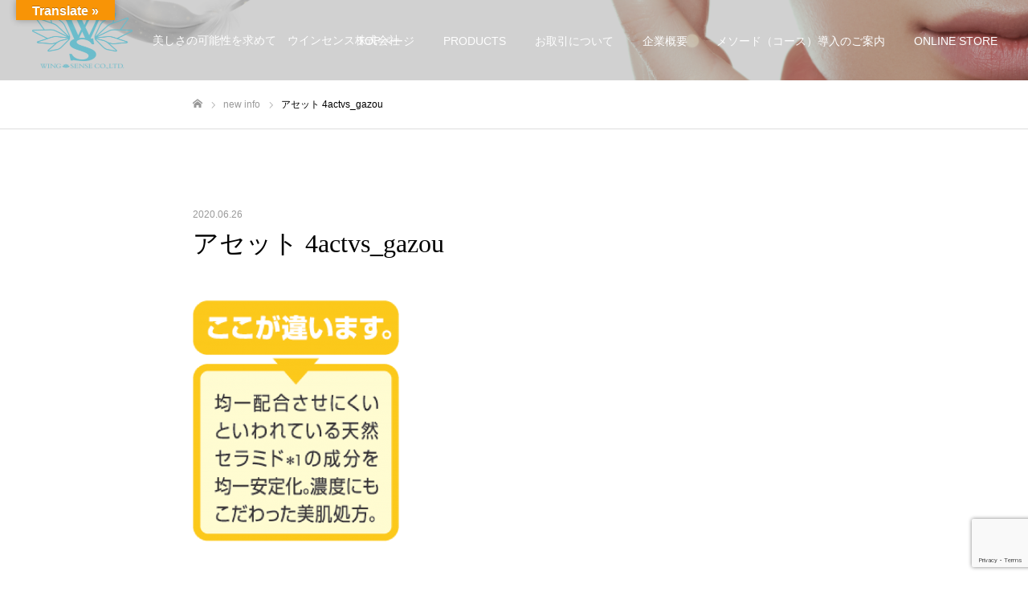

--- FILE ---
content_type: text/html; charset=utf-8
request_url: https://www.google.com/recaptcha/api2/anchor?ar=1&k=6LdTCVkdAAAAAAfs7v5F3iDKlqk6jqTpdY6902gq&co=aHR0cHM6Ly93d3cud2luZ3NlbnNlLmNvLmpwOjQ0Mw..&hl=en&v=PoyoqOPhxBO7pBk68S4YbpHZ&size=invisible&anchor-ms=20000&execute-ms=30000&cb=s37dfmycobjo
body_size: 48670
content:
<!DOCTYPE HTML><html dir="ltr" lang="en"><head><meta http-equiv="Content-Type" content="text/html; charset=UTF-8">
<meta http-equiv="X-UA-Compatible" content="IE=edge">
<title>reCAPTCHA</title>
<style type="text/css">
/* cyrillic-ext */
@font-face {
  font-family: 'Roboto';
  font-style: normal;
  font-weight: 400;
  font-stretch: 100%;
  src: url(//fonts.gstatic.com/s/roboto/v48/KFO7CnqEu92Fr1ME7kSn66aGLdTylUAMa3GUBHMdazTgWw.woff2) format('woff2');
  unicode-range: U+0460-052F, U+1C80-1C8A, U+20B4, U+2DE0-2DFF, U+A640-A69F, U+FE2E-FE2F;
}
/* cyrillic */
@font-face {
  font-family: 'Roboto';
  font-style: normal;
  font-weight: 400;
  font-stretch: 100%;
  src: url(//fonts.gstatic.com/s/roboto/v48/KFO7CnqEu92Fr1ME7kSn66aGLdTylUAMa3iUBHMdazTgWw.woff2) format('woff2');
  unicode-range: U+0301, U+0400-045F, U+0490-0491, U+04B0-04B1, U+2116;
}
/* greek-ext */
@font-face {
  font-family: 'Roboto';
  font-style: normal;
  font-weight: 400;
  font-stretch: 100%;
  src: url(//fonts.gstatic.com/s/roboto/v48/KFO7CnqEu92Fr1ME7kSn66aGLdTylUAMa3CUBHMdazTgWw.woff2) format('woff2');
  unicode-range: U+1F00-1FFF;
}
/* greek */
@font-face {
  font-family: 'Roboto';
  font-style: normal;
  font-weight: 400;
  font-stretch: 100%;
  src: url(//fonts.gstatic.com/s/roboto/v48/KFO7CnqEu92Fr1ME7kSn66aGLdTylUAMa3-UBHMdazTgWw.woff2) format('woff2');
  unicode-range: U+0370-0377, U+037A-037F, U+0384-038A, U+038C, U+038E-03A1, U+03A3-03FF;
}
/* math */
@font-face {
  font-family: 'Roboto';
  font-style: normal;
  font-weight: 400;
  font-stretch: 100%;
  src: url(//fonts.gstatic.com/s/roboto/v48/KFO7CnqEu92Fr1ME7kSn66aGLdTylUAMawCUBHMdazTgWw.woff2) format('woff2');
  unicode-range: U+0302-0303, U+0305, U+0307-0308, U+0310, U+0312, U+0315, U+031A, U+0326-0327, U+032C, U+032F-0330, U+0332-0333, U+0338, U+033A, U+0346, U+034D, U+0391-03A1, U+03A3-03A9, U+03B1-03C9, U+03D1, U+03D5-03D6, U+03F0-03F1, U+03F4-03F5, U+2016-2017, U+2034-2038, U+203C, U+2040, U+2043, U+2047, U+2050, U+2057, U+205F, U+2070-2071, U+2074-208E, U+2090-209C, U+20D0-20DC, U+20E1, U+20E5-20EF, U+2100-2112, U+2114-2115, U+2117-2121, U+2123-214F, U+2190, U+2192, U+2194-21AE, U+21B0-21E5, U+21F1-21F2, U+21F4-2211, U+2213-2214, U+2216-22FF, U+2308-230B, U+2310, U+2319, U+231C-2321, U+2336-237A, U+237C, U+2395, U+239B-23B7, U+23D0, U+23DC-23E1, U+2474-2475, U+25AF, U+25B3, U+25B7, U+25BD, U+25C1, U+25CA, U+25CC, U+25FB, U+266D-266F, U+27C0-27FF, U+2900-2AFF, U+2B0E-2B11, U+2B30-2B4C, U+2BFE, U+3030, U+FF5B, U+FF5D, U+1D400-1D7FF, U+1EE00-1EEFF;
}
/* symbols */
@font-face {
  font-family: 'Roboto';
  font-style: normal;
  font-weight: 400;
  font-stretch: 100%;
  src: url(//fonts.gstatic.com/s/roboto/v48/KFO7CnqEu92Fr1ME7kSn66aGLdTylUAMaxKUBHMdazTgWw.woff2) format('woff2');
  unicode-range: U+0001-000C, U+000E-001F, U+007F-009F, U+20DD-20E0, U+20E2-20E4, U+2150-218F, U+2190, U+2192, U+2194-2199, U+21AF, U+21E6-21F0, U+21F3, U+2218-2219, U+2299, U+22C4-22C6, U+2300-243F, U+2440-244A, U+2460-24FF, U+25A0-27BF, U+2800-28FF, U+2921-2922, U+2981, U+29BF, U+29EB, U+2B00-2BFF, U+4DC0-4DFF, U+FFF9-FFFB, U+10140-1018E, U+10190-1019C, U+101A0, U+101D0-101FD, U+102E0-102FB, U+10E60-10E7E, U+1D2C0-1D2D3, U+1D2E0-1D37F, U+1F000-1F0FF, U+1F100-1F1AD, U+1F1E6-1F1FF, U+1F30D-1F30F, U+1F315, U+1F31C, U+1F31E, U+1F320-1F32C, U+1F336, U+1F378, U+1F37D, U+1F382, U+1F393-1F39F, U+1F3A7-1F3A8, U+1F3AC-1F3AF, U+1F3C2, U+1F3C4-1F3C6, U+1F3CA-1F3CE, U+1F3D4-1F3E0, U+1F3ED, U+1F3F1-1F3F3, U+1F3F5-1F3F7, U+1F408, U+1F415, U+1F41F, U+1F426, U+1F43F, U+1F441-1F442, U+1F444, U+1F446-1F449, U+1F44C-1F44E, U+1F453, U+1F46A, U+1F47D, U+1F4A3, U+1F4B0, U+1F4B3, U+1F4B9, U+1F4BB, U+1F4BF, U+1F4C8-1F4CB, U+1F4D6, U+1F4DA, U+1F4DF, U+1F4E3-1F4E6, U+1F4EA-1F4ED, U+1F4F7, U+1F4F9-1F4FB, U+1F4FD-1F4FE, U+1F503, U+1F507-1F50B, U+1F50D, U+1F512-1F513, U+1F53E-1F54A, U+1F54F-1F5FA, U+1F610, U+1F650-1F67F, U+1F687, U+1F68D, U+1F691, U+1F694, U+1F698, U+1F6AD, U+1F6B2, U+1F6B9-1F6BA, U+1F6BC, U+1F6C6-1F6CF, U+1F6D3-1F6D7, U+1F6E0-1F6EA, U+1F6F0-1F6F3, U+1F6F7-1F6FC, U+1F700-1F7FF, U+1F800-1F80B, U+1F810-1F847, U+1F850-1F859, U+1F860-1F887, U+1F890-1F8AD, U+1F8B0-1F8BB, U+1F8C0-1F8C1, U+1F900-1F90B, U+1F93B, U+1F946, U+1F984, U+1F996, U+1F9E9, U+1FA00-1FA6F, U+1FA70-1FA7C, U+1FA80-1FA89, U+1FA8F-1FAC6, U+1FACE-1FADC, U+1FADF-1FAE9, U+1FAF0-1FAF8, U+1FB00-1FBFF;
}
/* vietnamese */
@font-face {
  font-family: 'Roboto';
  font-style: normal;
  font-weight: 400;
  font-stretch: 100%;
  src: url(//fonts.gstatic.com/s/roboto/v48/KFO7CnqEu92Fr1ME7kSn66aGLdTylUAMa3OUBHMdazTgWw.woff2) format('woff2');
  unicode-range: U+0102-0103, U+0110-0111, U+0128-0129, U+0168-0169, U+01A0-01A1, U+01AF-01B0, U+0300-0301, U+0303-0304, U+0308-0309, U+0323, U+0329, U+1EA0-1EF9, U+20AB;
}
/* latin-ext */
@font-face {
  font-family: 'Roboto';
  font-style: normal;
  font-weight: 400;
  font-stretch: 100%;
  src: url(//fonts.gstatic.com/s/roboto/v48/KFO7CnqEu92Fr1ME7kSn66aGLdTylUAMa3KUBHMdazTgWw.woff2) format('woff2');
  unicode-range: U+0100-02BA, U+02BD-02C5, U+02C7-02CC, U+02CE-02D7, U+02DD-02FF, U+0304, U+0308, U+0329, U+1D00-1DBF, U+1E00-1E9F, U+1EF2-1EFF, U+2020, U+20A0-20AB, U+20AD-20C0, U+2113, U+2C60-2C7F, U+A720-A7FF;
}
/* latin */
@font-face {
  font-family: 'Roboto';
  font-style: normal;
  font-weight: 400;
  font-stretch: 100%;
  src: url(//fonts.gstatic.com/s/roboto/v48/KFO7CnqEu92Fr1ME7kSn66aGLdTylUAMa3yUBHMdazQ.woff2) format('woff2');
  unicode-range: U+0000-00FF, U+0131, U+0152-0153, U+02BB-02BC, U+02C6, U+02DA, U+02DC, U+0304, U+0308, U+0329, U+2000-206F, U+20AC, U+2122, U+2191, U+2193, U+2212, U+2215, U+FEFF, U+FFFD;
}
/* cyrillic-ext */
@font-face {
  font-family: 'Roboto';
  font-style: normal;
  font-weight: 500;
  font-stretch: 100%;
  src: url(//fonts.gstatic.com/s/roboto/v48/KFO7CnqEu92Fr1ME7kSn66aGLdTylUAMa3GUBHMdazTgWw.woff2) format('woff2');
  unicode-range: U+0460-052F, U+1C80-1C8A, U+20B4, U+2DE0-2DFF, U+A640-A69F, U+FE2E-FE2F;
}
/* cyrillic */
@font-face {
  font-family: 'Roboto';
  font-style: normal;
  font-weight: 500;
  font-stretch: 100%;
  src: url(//fonts.gstatic.com/s/roboto/v48/KFO7CnqEu92Fr1ME7kSn66aGLdTylUAMa3iUBHMdazTgWw.woff2) format('woff2');
  unicode-range: U+0301, U+0400-045F, U+0490-0491, U+04B0-04B1, U+2116;
}
/* greek-ext */
@font-face {
  font-family: 'Roboto';
  font-style: normal;
  font-weight: 500;
  font-stretch: 100%;
  src: url(//fonts.gstatic.com/s/roboto/v48/KFO7CnqEu92Fr1ME7kSn66aGLdTylUAMa3CUBHMdazTgWw.woff2) format('woff2');
  unicode-range: U+1F00-1FFF;
}
/* greek */
@font-face {
  font-family: 'Roboto';
  font-style: normal;
  font-weight: 500;
  font-stretch: 100%;
  src: url(//fonts.gstatic.com/s/roboto/v48/KFO7CnqEu92Fr1ME7kSn66aGLdTylUAMa3-UBHMdazTgWw.woff2) format('woff2');
  unicode-range: U+0370-0377, U+037A-037F, U+0384-038A, U+038C, U+038E-03A1, U+03A3-03FF;
}
/* math */
@font-face {
  font-family: 'Roboto';
  font-style: normal;
  font-weight: 500;
  font-stretch: 100%;
  src: url(//fonts.gstatic.com/s/roboto/v48/KFO7CnqEu92Fr1ME7kSn66aGLdTylUAMawCUBHMdazTgWw.woff2) format('woff2');
  unicode-range: U+0302-0303, U+0305, U+0307-0308, U+0310, U+0312, U+0315, U+031A, U+0326-0327, U+032C, U+032F-0330, U+0332-0333, U+0338, U+033A, U+0346, U+034D, U+0391-03A1, U+03A3-03A9, U+03B1-03C9, U+03D1, U+03D5-03D6, U+03F0-03F1, U+03F4-03F5, U+2016-2017, U+2034-2038, U+203C, U+2040, U+2043, U+2047, U+2050, U+2057, U+205F, U+2070-2071, U+2074-208E, U+2090-209C, U+20D0-20DC, U+20E1, U+20E5-20EF, U+2100-2112, U+2114-2115, U+2117-2121, U+2123-214F, U+2190, U+2192, U+2194-21AE, U+21B0-21E5, U+21F1-21F2, U+21F4-2211, U+2213-2214, U+2216-22FF, U+2308-230B, U+2310, U+2319, U+231C-2321, U+2336-237A, U+237C, U+2395, U+239B-23B7, U+23D0, U+23DC-23E1, U+2474-2475, U+25AF, U+25B3, U+25B7, U+25BD, U+25C1, U+25CA, U+25CC, U+25FB, U+266D-266F, U+27C0-27FF, U+2900-2AFF, U+2B0E-2B11, U+2B30-2B4C, U+2BFE, U+3030, U+FF5B, U+FF5D, U+1D400-1D7FF, U+1EE00-1EEFF;
}
/* symbols */
@font-face {
  font-family: 'Roboto';
  font-style: normal;
  font-weight: 500;
  font-stretch: 100%;
  src: url(//fonts.gstatic.com/s/roboto/v48/KFO7CnqEu92Fr1ME7kSn66aGLdTylUAMaxKUBHMdazTgWw.woff2) format('woff2');
  unicode-range: U+0001-000C, U+000E-001F, U+007F-009F, U+20DD-20E0, U+20E2-20E4, U+2150-218F, U+2190, U+2192, U+2194-2199, U+21AF, U+21E6-21F0, U+21F3, U+2218-2219, U+2299, U+22C4-22C6, U+2300-243F, U+2440-244A, U+2460-24FF, U+25A0-27BF, U+2800-28FF, U+2921-2922, U+2981, U+29BF, U+29EB, U+2B00-2BFF, U+4DC0-4DFF, U+FFF9-FFFB, U+10140-1018E, U+10190-1019C, U+101A0, U+101D0-101FD, U+102E0-102FB, U+10E60-10E7E, U+1D2C0-1D2D3, U+1D2E0-1D37F, U+1F000-1F0FF, U+1F100-1F1AD, U+1F1E6-1F1FF, U+1F30D-1F30F, U+1F315, U+1F31C, U+1F31E, U+1F320-1F32C, U+1F336, U+1F378, U+1F37D, U+1F382, U+1F393-1F39F, U+1F3A7-1F3A8, U+1F3AC-1F3AF, U+1F3C2, U+1F3C4-1F3C6, U+1F3CA-1F3CE, U+1F3D4-1F3E0, U+1F3ED, U+1F3F1-1F3F3, U+1F3F5-1F3F7, U+1F408, U+1F415, U+1F41F, U+1F426, U+1F43F, U+1F441-1F442, U+1F444, U+1F446-1F449, U+1F44C-1F44E, U+1F453, U+1F46A, U+1F47D, U+1F4A3, U+1F4B0, U+1F4B3, U+1F4B9, U+1F4BB, U+1F4BF, U+1F4C8-1F4CB, U+1F4D6, U+1F4DA, U+1F4DF, U+1F4E3-1F4E6, U+1F4EA-1F4ED, U+1F4F7, U+1F4F9-1F4FB, U+1F4FD-1F4FE, U+1F503, U+1F507-1F50B, U+1F50D, U+1F512-1F513, U+1F53E-1F54A, U+1F54F-1F5FA, U+1F610, U+1F650-1F67F, U+1F687, U+1F68D, U+1F691, U+1F694, U+1F698, U+1F6AD, U+1F6B2, U+1F6B9-1F6BA, U+1F6BC, U+1F6C6-1F6CF, U+1F6D3-1F6D7, U+1F6E0-1F6EA, U+1F6F0-1F6F3, U+1F6F7-1F6FC, U+1F700-1F7FF, U+1F800-1F80B, U+1F810-1F847, U+1F850-1F859, U+1F860-1F887, U+1F890-1F8AD, U+1F8B0-1F8BB, U+1F8C0-1F8C1, U+1F900-1F90B, U+1F93B, U+1F946, U+1F984, U+1F996, U+1F9E9, U+1FA00-1FA6F, U+1FA70-1FA7C, U+1FA80-1FA89, U+1FA8F-1FAC6, U+1FACE-1FADC, U+1FADF-1FAE9, U+1FAF0-1FAF8, U+1FB00-1FBFF;
}
/* vietnamese */
@font-face {
  font-family: 'Roboto';
  font-style: normal;
  font-weight: 500;
  font-stretch: 100%;
  src: url(//fonts.gstatic.com/s/roboto/v48/KFO7CnqEu92Fr1ME7kSn66aGLdTylUAMa3OUBHMdazTgWw.woff2) format('woff2');
  unicode-range: U+0102-0103, U+0110-0111, U+0128-0129, U+0168-0169, U+01A0-01A1, U+01AF-01B0, U+0300-0301, U+0303-0304, U+0308-0309, U+0323, U+0329, U+1EA0-1EF9, U+20AB;
}
/* latin-ext */
@font-face {
  font-family: 'Roboto';
  font-style: normal;
  font-weight: 500;
  font-stretch: 100%;
  src: url(//fonts.gstatic.com/s/roboto/v48/KFO7CnqEu92Fr1ME7kSn66aGLdTylUAMa3KUBHMdazTgWw.woff2) format('woff2');
  unicode-range: U+0100-02BA, U+02BD-02C5, U+02C7-02CC, U+02CE-02D7, U+02DD-02FF, U+0304, U+0308, U+0329, U+1D00-1DBF, U+1E00-1E9F, U+1EF2-1EFF, U+2020, U+20A0-20AB, U+20AD-20C0, U+2113, U+2C60-2C7F, U+A720-A7FF;
}
/* latin */
@font-face {
  font-family: 'Roboto';
  font-style: normal;
  font-weight: 500;
  font-stretch: 100%;
  src: url(//fonts.gstatic.com/s/roboto/v48/KFO7CnqEu92Fr1ME7kSn66aGLdTylUAMa3yUBHMdazQ.woff2) format('woff2');
  unicode-range: U+0000-00FF, U+0131, U+0152-0153, U+02BB-02BC, U+02C6, U+02DA, U+02DC, U+0304, U+0308, U+0329, U+2000-206F, U+20AC, U+2122, U+2191, U+2193, U+2212, U+2215, U+FEFF, U+FFFD;
}
/* cyrillic-ext */
@font-face {
  font-family: 'Roboto';
  font-style: normal;
  font-weight: 900;
  font-stretch: 100%;
  src: url(//fonts.gstatic.com/s/roboto/v48/KFO7CnqEu92Fr1ME7kSn66aGLdTylUAMa3GUBHMdazTgWw.woff2) format('woff2');
  unicode-range: U+0460-052F, U+1C80-1C8A, U+20B4, U+2DE0-2DFF, U+A640-A69F, U+FE2E-FE2F;
}
/* cyrillic */
@font-face {
  font-family: 'Roboto';
  font-style: normal;
  font-weight: 900;
  font-stretch: 100%;
  src: url(//fonts.gstatic.com/s/roboto/v48/KFO7CnqEu92Fr1ME7kSn66aGLdTylUAMa3iUBHMdazTgWw.woff2) format('woff2');
  unicode-range: U+0301, U+0400-045F, U+0490-0491, U+04B0-04B1, U+2116;
}
/* greek-ext */
@font-face {
  font-family: 'Roboto';
  font-style: normal;
  font-weight: 900;
  font-stretch: 100%;
  src: url(//fonts.gstatic.com/s/roboto/v48/KFO7CnqEu92Fr1ME7kSn66aGLdTylUAMa3CUBHMdazTgWw.woff2) format('woff2');
  unicode-range: U+1F00-1FFF;
}
/* greek */
@font-face {
  font-family: 'Roboto';
  font-style: normal;
  font-weight: 900;
  font-stretch: 100%;
  src: url(//fonts.gstatic.com/s/roboto/v48/KFO7CnqEu92Fr1ME7kSn66aGLdTylUAMa3-UBHMdazTgWw.woff2) format('woff2');
  unicode-range: U+0370-0377, U+037A-037F, U+0384-038A, U+038C, U+038E-03A1, U+03A3-03FF;
}
/* math */
@font-face {
  font-family: 'Roboto';
  font-style: normal;
  font-weight: 900;
  font-stretch: 100%;
  src: url(//fonts.gstatic.com/s/roboto/v48/KFO7CnqEu92Fr1ME7kSn66aGLdTylUAMawCUBHMdazTgWw.woff2) format('woff2');
  unicode-range: U+0302-0303, U+0305, U+0307-0308, U+0310, U+0312, U+0315, U+031A, U+0326-0327, U+032C, U+032F-0330, U+0332-0333, U+0338, U+033A, U+0346, U+034D, U+0391-03A1, U+03A3-03A9, U+03B1-03C9, U+03D1, U+03D5-03D6, U+03F0-03F1, U+03F4-03F5, U+2016-2017, U+2034-2038, U+203C, U+2040, U+2043, U+2047, U+2050, U+2057, U+205F, U+2070-2071, U+2074-208E, U+2090-209C, U+20D0-20DC, U+20E1, U+20E5-20EF, U+2100-2112, U+2114-2115, U+2117-2121, U+2123-214F, U+2190, U+2192, U+2194-21AE, U+21B0-21E5, U+21F1-21F2, U+21F4-2211, U+2213-2214, U+2216-22FF, U+2308-230B, U+2310, U+2319, U+231C-2321, U+2336-237A, U+237C, U+2395, U+239B-23B7, U+23D0, U+23DC-23E1, U+2474-2475, U+25AF, U+25B3, U+25B7, U+25BD, U+25C1, U+25CA, U+25CC, U+25FB, U+266D-266F, U+27C0-27FF, U+2900-2AFF, U+2B0E-2B11, U+2B30-2B4C, U+2BFE, U+3030, U+FF5B, U+FF5D, U+1D400-1D7FF, U+1EE00-1EEFF;
}
/* symbols */
@font-face {
  font-family: 'Roboto';
  font-style: normal;
  font-weight: 900;
  font-stretch: 100%;
  src: url(//fonts.gstatic.com/s/roboto/v48/KFO7CnqEu92Fr1ME7kSn66aGLdTylUAMaxKUBHMdazTgWw.woff2) format('woff2');
  unicode-range: U+0001-000C, U+000E-001F, U+007F-009F, U+20DD-20E0, U+20E2-20E4, U+2150-218F, U+2190, U+2192, U+2194-2199, U+21AF, U+21E6-21F0, U+21F3, U+2218-2219, U+2299, U+22C4-22C6, U+2300-243F, U+2440-244A, U+2460-24FF, U+25A0-27BF, U+2800-28FF, U+2921-2922, U+2981, U+29BF, U+29EB, U+2B00-2BFF, U+4DC0-4DFF, U+FFF9-FFFB, U+10140-1018E, U+10190-1019C, U+101A0, U+101D0-101FD, U+102E0-102FB, U+10E60-10E7E, U+1D2C0-1D2D3, U+1D2E0-1D37F, U+1F000-1F0FF, U+1F100-1F1AD, U+1F1E6-1F1FF, U+1F30D-1F30F, U+1F315, U+1F31C, U+1F31E, U+1F320-1F32C, U+1F336, U+1F378, U+1F37D, U+1F382, U+1F393-1F39F, U+1F3A7-1F3A8, U+1F3AC-1F3AF, U+1F3C2, U+1F3C4-1F3C6, U+1F3CA-1F3CE, U+1F3D4-1F3E0, U+1F3ED, U+1F3F1-1F3F3, U+1F3F5-1F3F7, U+1F408, U+1F415, U+1F41F, U+1F426, U+1F43F, U+1F441-1F442, U+1F444, U+1F446-1F449, U+1F44C-1F44E, U+1F453, U+1F46A, U+1F47D, U+1F4A3, U+1F4B0, U+1F4B3, U+1F4B9, U+1F4BB, U+1F4BF, U+1F4C8-1F4CB, U+1F4D6, U+1F4DA, U+1F4DF, U+1F4E3-1F4E6, U+1F4EA-1F4ED, U+1F4F7, U+1F4F9-1F4FB, U+1F4FD-1F4FE, U+1F503, U+1F507-1F50B, U+1F50D, U+1F512-1F513, U+1F53E-1F54A, U+1F54F-1F5FA, U+1F610, U+1F650-1F67F, U+1F687, U+1F68D, U+1F691, U+1F694, U+1F698, U+1F6AD, U+1F6B2, U+1F6B9-1F6BA, U+1F6BC, U+1F6C6-1F6CF, U+1F6D3-1F6D7, U+1F6E0-1F6EA, U+1F6F0-1F6F3, U+1F6F7-1F6FC, U+1F700-1F7FF, U+1F800-1F80B, U+1F810-1F847, U+1F850-1F859, U+1F860-1F887, U+1F890-1F8AD, U+1F8B0-1F8BB, U+1F8C0-1F8C1, U+1F900-1F90B, U+1F93B, U+1F946, U+1F984, U+1F996, U+1F9E9, U+1FA00-1FA6F, U+1FA70-1FA7C, U+1FA80-1FA89, U+1FA8F-1FAC6, U+1FACE-1FADC, U+1FADF-1FAE9, U+1FAF0-1FAF8, U+1FB00-1FBFF;
}
/* vietnamese */
@font-face {
  font-family: 'Roboto';
  font-style: normal;
  font-weight: 900;
  font-stretch: 100%;
  src: url(//fonts.gstatic.com/s/roboto/v48/KFO7CnqEu92Fr1ME7kSn66aGLdTylUAMa3OUBHMdazTgWw.woff2) format('woff2');
  unicode-range: U+0102-0103, U+0110-0111, U+0128-0129, U+0168-0169, U+01A0-01A1, U+01AF-01B0, U+0300-0301, U+0303-0304, U+0308-0309, U+0323, U+0329, U+1EA0-1EF9, U+20AB;
}
/* latin-ext */
@font-face {
  font-family: 'Roboto';
  font-style: normal;
  font-weight: 900;
  font-stretch: 100%;
  src: url(//fonts.gstatic.com/s/roboto/v48/KFO7CnqEu92Fr1ME7kSn66aGLdTylUAMa3KUBHMdazTgWw.woff2) format('woff2');
  unicode-range: U+0100-02BA, U+02BD-02C5, U+02C7-02CC, U+02CE-02D7, U+02DD-02FF, U+0304, U+0308, U+0329, U+1D00-1DBF, U+1E00-1E9F, U+1EF2-1EFF, U+2020, U+20A0-20AB, U+20AD-20C0, U+2113, U+2C60-2C7F, U+A720-A7FF;
}
/* latin */
@font-face {
  font-family: 'Roboto';
  font-style: normal;
  font-weight: 900;
  font-stretch: 100%;
  src: url(//fonts.gstatic.com/s/roboto/v48/KFO7CnqEu92Fr1ME7kSn66aGLdTylUAMa3yUBHMdazQ.woff2) format('woff2');
  unicode-range: U+0000-00FF, U+0131, U+0152-0153, U+02BB-02BC, U+02C6, U+02DA, U+02DC, U+0304, U+0308, U+0329, U+2000-206F, U+20AC, U+2122, U+2191, U+2193, U+2212, U+2215, U+FEFF, U+FFFD;
}

</style>
<link rel="stylesheet" type="text/css" href="https://www.gstatic.com/recaptcha/releases/PoyoqOPhxBO7pBk68S4YbpHZ/styles__ltr.css">
<script nonce="mNxd15TOBSJVEWUw-dlTEg" type="text/javascript">window['__recaptcha_api'] = 'https://www.google.com/recaptcha/api2/';</script>
<script type="text/javascript" src="https://www.gstatic.com/recaptcha/releases/PoyoqOPhxBO7pBk68S4YbpHZ/recaptcha__en.js" nonce="mNxd15TOBSJVEWUw-dlTEg">
      
    </script></head>
<body><div id="rc-anchor-alert" class="rc-anchor-alert"></div>
<input type="hidden" id="recaptcha-token" value="[base64]">
<script type="text/javascript" nonce="mNxd15TOBSJVEWUw-dlTEg">
      recaptcha.anchor.Main.init("[\x22ainput\x22,[\x22bgdata\x22,\x22\x22,\[base64]/[base64]/[base64]/[base64]/cjw8ejpyPj4+eil9Y2F0Y2gobCl7dGhyb3cgbDt9fSxIPWZ1bmN0aW9uKHcsdCx6KXtpZih3PT0xOTR8fHc9PTIwOCl0LnZbd10/dC52W3ddLmNvbmNhdCh6KTp0LnZbd109b2Yoeix0KTtlbHNle2lmKHQuYkImJnchPTMxNylyZXR1cm47dz09NjZ8fHc9PTEyMnx8dz09NDcwfHx3PT00NHx8dz09NDE2fHx3PT0zOTd8fHc9PTQyMXx8dz09Njh8fHc9PTcwfHx3PT0xODQ/[base64]/[base64]/[base64]/bmV3IGRbVl0oSlswXSk6cD09Mj9uZXcgZFtWXShKWzBdLEpbMV0pOnA9PTM/bmV3IGRbVl0oSlswXSxKWzFdLEpbMl0pOnA9PTQ/[base64]/[base64]/[base64]/[base64]\x22,\[base64]\\u003d\\u003d\x22,\x22InzCgGE3wqbDtGPDjsKrw5jCpUQlw7DCqicVwp3Cr8OfwqjDtsKmFEHCgMKmCSwbwokhwq9ZwqrDu0LCrC/DpW9UV8KUw5YTfcKtwpIwXXrDrMOSPA54NMKIw6PDtB3Cugk7FH9/w7DCqMOYRMOAw5xmwrFywoYLw4pybsKsw6LDj8OpIinDvMO/wonCusO3LFPCvMKLwr/CtELDnHvDrcO1fQQrScK9w5VIw5jDrEPDkcOMHcKyXy/[base64]/Dp8OcJMKgwqZNwrfCi8Odw47DlgwaGk3DrWcVwqPCqsKuYMKDwpTDoyvCu8KewrrDsMKnOUrCsMOiPEkww70pCE/Cl8OXw63Dl8OVKVNDw7I7w5nDvXVOw40LXlrChQZnw5/DlHLDpgHDu8KVQCHDvcOSwrbDjsKRw48CXyAyw68bGcOUfcOECU3CusKjwqfCk8OeIMOEwp0dHcOKwqbCn8Kqw7plIcKUUcKUUwXCq8O6woU+wodtwr/Dn1HCs8Oow7PCrzfDv8Kzwo/DsMKPIsOxcW5Sw7/CsBA4fsKDwqvDl8KJw4jCrMKZWcKMw5/DhsKyLcOlwqjDocKdwpfDs34nP1clw6bClgPCnFw+w7YLPRxHwqcNaMODwrwKwo/DlsKSAMK2BXZmX2PCq8OoBR9VZMKqwrg+AMOAw53DmXkRbcKqAMODw6bDmD3DssO1w5pDLcObw5DDsTZtwoLCvMOSwqc6JTVIesOhWRDCnHQbwqYow4nCoDDCig/DiMK4w4UwwpnDpmTCscK5w4HClhjDlcKLY8OHw58VUVDClcK1QxsSwqNpw7/CksK0w6/DhsOcd8KywqdPfjLDosO+ScKqacOeaMO7wqnCszXChMKiw7nCvVlcDFMKw55eVwfCtMKrEXlmC2FIw5tjw67Cn8OMLC3CkcOTOHrDqsOkw53Cm1XCpcK2dMKLSMK2wrdBwrE7w4/DugbCrGvCpcKsw4N7UFF3I8KFworDtELDncKTEi3DsUUwwobCsMO7wogAwrXCjMONwr/DgzfDlmo0dVvCkRUaNcKXXMOgw60IXcKBYsOzE2cPw63CoMObSg/CgcKwwr4/X1fDk8Oww45Iw5N0BMO9OMK/LyTCiFVIHcKpw4fDoTtHesKwNMOvw6gYbMOOwpYkMEoBwo0gEF7Cv8Oxw6FBehXDk0JdDCzDiwgeAsOGwoXClDc4woHDi8KXw7ITIMK2w47DlcOxG8Kvw7HDtgDDkS09a8KIwpsJw75xDMKwwqkTasK8w6zCmWpnIBrDgQo2cVBYw6rCkU/ChsKTw7bDly5rAcKqSzvCpEjDvxnDiSLDjjXDt8KRwqrDkVYowrojFsO0woHCvkLCrMOoScOvw6HDlA87TWLDtMOUwpPChGgJBmbDgcK5T8KIw61Ywq/[base64]/[base64]/DscKAEcOxC8OaGcOnwr7DqDnCvQMUYMKTw7TCqRHDsHwIwqXDqMK6w5/[base64]/XDwgwoRfwrUQWcKsM8KYVcOAdE5ywrvCr8OFBGIqe2tsFkhMS0PDrkUuJ8OxdMOFwovDncKURh5FYcOPMgobXcKMw4vDpgNKwqdqVj/ClHJdVFLDlMOSw6rDgsKrLxvCqkxwBRjCmkjDicKuLHDCrm0Dwo/CqMKWw6bDujHDn1kOw67CjMOBwo0Qw5PCucORRsOqAMKlw4TCucO6OxkZNWjCvMO7HsOpwqctL8KCN2XDgMOTPsO6MSrDgn/[base64]/DvMOoLMKgwq5Ww78NMDMRw5ViCELDvi3DvA/ClWvDkCHDtXJIw4LCpQfDjsOXw7nChgbCgMKkZChYwpVJw6MewpHDisOrXwx1wrw4w5oEXcKTRMO/eMOpWmZOXsKvACbDlMOWA8KTfAB6woLDgsOsw47Co8KjGXwJw5gXLz7DoFzDl8OwNcKvwobDtx7Ds8Oiw49ww54XwoJCw6dOw67DiFdgw4cKM2JHwpnDssKDw5jCusKjwobDjsKKw5hGZmc/VMKIw7EMM2xIGSZ5akfDvsKAwqAzKcKNw6EdZ8OHWWfCtTTCrcK0w7/[base64]/CpsKOwpl+A2TCi8OKGhAkF2UVF8Odwo1RwpxaJhZgw4kGw5zCjMOPw4fClcKBwps3NsK1w6xFwrLDvcOSw5ohd8OuSDHDkMObwohAd8Kpw6rChMO4bMK1w7tQw5hxw7FJwrjDj8KYw6gGw5XCjFnDsnkjw7LDim/CqxpDbGbDvF3Dq8OPw7DCmX3CncKLw63CqkDDuMOFRMOTw4/CvsOGSjw5wobDmMOxfknCn3tIw4TCpFECwrBXC3TDtAE4w5oRExzDjBfDo3bCslF0HEwSB8K7w4BcDMKoACzDusODwoDDgsOoeMOeTMKrwprCngTDrcOAW2o5w4fDkwHDhcKJOMKOHMOUw4bCtMKAM8K6w77ChcO/TcO3w6XCrcK+wpHCusOTcxRQwoTDuiDCpsKfw4YLNsKcw7MOI8OoHcOEQyTCjsO8D8OBXcOxwpQzSMKIwpvDunlEwpcLLjA8TsOeCyrCvnsoAsOlaMO3w7PDhw/[base64]/CtcOrPg3DiMK/[base64]/Chh/ChsOtTiMVworDug4ObkMedEIgZwHDqiRrw4Uaw5x4BcKAw7tddMO9fMKtw5Rrw5Yidgp9wrzDo0Zjw7tGA8OFw5AFwo/DhXjCkRgoW8Oqw7Biwrh3XsKJwr3DswPDlAbDo8ORw77Co1ZwHi9GwonCtAIXw57CgQ/[base64]/Cp8K3w6XDkC0UwqVhwqLDlcOtw4IGw7bDucO8dXMgwrJ3YmtFw63Ck2dEQ8O/[base64]/[base64]/H8OCS3PCrjc0wqVww7hxCk8GwpjDksObw7klJEtmF3vCo8KlN8K4GcOEwrVtcSxcw5EPw5jCuH0Aw5LDvsKANMOeJcKYEMKkH23Cl1ExW2LDo8O3wrhiL8OJw5bDhMKHU3LCkR/DqcOKVcKiwo87wrLCrMOCw5zDqMKxYMOFw5fChzI8SMOUwqnCpcO6CkLDnHEvR8O8C2wxw4DDrcOARX/[base64]/DmBbDpG/DlsOqE8K+wqnDi3zClF7DrmvCk28/wq4PEMO5w6PDscO7w4Y6wqDDiMOgchdDw6d0asOEfmN5wownw77CplVgcEnCqybCh8K3w4pDZMKjwpRowqEgw7zDgsOeJ31/w6jCrEojLsKxOcOybcO4wrnCh0cmVsKewrzCisOcN2NTw7TDv8OywotmdMKWwpLCmgBHd3/[base64]/CmsO0w4vDgT5iKXA3w553JmXCmEsFworDkcKkw5LDjxbDtcOITWvCmXLDhVRhNiQww5QqWcOtaMKyw4/[base64]/[base64]/DlQhYZFtRw5ZYIMKLw7ohPD/DnhrCt8K3w4rDvsK6w7zCvsK4L2DCscK/wrzCsHHCscOZAFfCvMO5wonDv1PCkQlRwpYfw63DksOJQiR1L2XCsMOPwrvCg8KCWMO7SsObD8K4ZsOZMsOqfz3ClQ9yFMKtwozDosKLwrvClGQ5HcOOwoDDt8OValZgwqrDocKjGHDCknUjQi7CkDw5aMOfIBbDkwIgcG7CjcKFdhjCmmMrwpVbG8O9fcKxw4/DlcKGwoJ5wp3DhD3Co8KTwo7CrGQJw4zCvMKawrE3wqpmJ8OQwpUxJ8OJFVIfwrfDhMKAwpkYwqdTwrDCqMOfecOZHMOEIMKHOcOAw5IUcFPDgFLDlcK/wpl6YsK5Z8KtAXPDvMKawr4awqHCsSLDjmzCisK0w7JZw5cJXcKwwoTDu8OxOsKKa8OawofDlVYgw4wVUhEXwpE0wo4IwqYJTAY6wpzChG48SMKIwplvw4/[base64]/E1HDjsO4JFcpw4fDtsOGBcKYBVPDqcKQZz7CocKDwrFSw41uwpvDsMKDQ39kK8OnY1zCunFkNcKeCRvCqsKLwqJ7UzPCgmDCq3nCuAzDpz4ow6BJw4rCqVnChydpU8O1IQ4gw5vCqsKULULCnW/[base64]/DqcKBMcOXwp5xNV7DtcKvMMKvw77CvsObT8KGAyQfT8OEDzwnwpnCmsKmTMOHw6UAJsKaAW8JSXh0wotORcKYw4PCjDnCghzCu3cIw7TDpsK0w4zCpcKpccKsaGI7w6U6wpAgY8Ktw71dChFcw61la2A3E8OAwo7CqMOJe8KNwrvDqA/CgxPCui/DlSBWWsOZw5Q/wqdMw6EMwqkdwr7CsS7CkX4qZl4SSG7Ch8OUBcOiOUbCjcKmwqtcMy1mLcO5w4RAB3Jpw6AmJ8K1w54BQCfDpUvCr8KEwplpU8OfaMOvwp/CqsKewqUqF8KHTcOWRsKWw7UwRMORXyUrFsKqHBXDk8Oqw4ljF8ODHhXDmcKrwo7DtMOQwplEbBNjGTpaw5zCtSYRw4wzXHHDhAnDjMKmCMO+w7HCqiFdZh3Cs27DikbDn8O4FcK/w5jDpBXCnxTDlMO9RGU8bcO7JsKIa3lnMh9Iwq7Cs2hRw7bCicKTwrFKw7vCrcKNw64pLwg+LcOXwq7DtjlJRcOMTQR/OigTwo0pMsOcw7HDvAJIZFxtMMOIwpsiwr4dwoPCssObw58QasOWM8OXGx/CsMO5wocsOsOiBgM/f8O4KTDDjAEQw6lbKsO/[base64]/[base64]/KSzDjcO1fWPCpifCmlNtXMKxw6nCo8O2wpIXfsO5ecKBwptmw5DCiFNIdMOyUMOgexIww7vCt39LwowtOMK1dMOLM0rDmXcpLcOqwq7CjzTCocO4QMOVZVQKDXoHwrNWLSLDhiEqw77Dp0jCnnF8RTfDuiLDr8Orw6Q9w7zDhMKlA8OiZTgddcKwwqYQbhrDk8K/YcORwpbDnl4WE8Oaw5VoQcKAw7sZfBdywrQvwqbDrlRda8Orw7/DtsOKB8K0wrFOwptkwr1cw4JnDwEuwojCt8OXZnTCmzgXD8OWNcOwKcKEw6cPDATDtcOKw4PDrsKZw6bCuDPCjzXDnV/Dh2HCujjCtsOuwpDDizvDgTxrUcOOw7XCmhTCihrDowIVwrMTw6DDgcOJw4TDhzpxT8Oow6rChsKhasOVwp/Dq8Krw6bChmZ9w6hWwrZHwqFBw6nCjhxyw7RfXlzDlsOmGCvDi2rDo8OVOsOiwpRbw4gyIsOkwp3DuMKQFhzClAkxAg/Clh9AwpBhw4TDukJlB1jCrWIhRMKBQn1Jw7NWCRZewo/[base64]/DqkdWNwFle8OUwpTCjUDCoTNuwq/DpAIpVFsjDMORFH/ChsKvwp7DmMKNdFzDvh1xF8KRwpoYWHDCrsK/[base64]/f1tbIMKROsKpwpkLEkTDszPDv8OgVGEbXcKpI1pTw6kKw7HDsMOKw47Cr8KqJsOeUsKPCnvDosKoMMOww7XCg8ODJsOYwrvCmXrDsnDDuyPDhzU5PsKOMsOTQhfCgsKuG1oAw6LCuwfCkGkRwrjDosKTw5E/wr3Cq8O+AMKrIMK6CsOuwr5vGXzCpVdlQwbCosOecAQ+K8Kawp43wq8aVcOgw7h6w7UWwpJPRsOEF8KJw5FCVwdOw5FJwp/Cm8O9S8KmcTrCisOkwoRlw6fDgMOcQsOfwpTCuMO1wrQqwq3Cm8OdQmPDkkAVwrLDscKecU1JU8OOKGnDi8KRw7tZw6PDt8KAw40awpDCp3kJw74zwoozwo1JMRjClDzCukXCi1XCu8O9a1DDqFFkSMK/eAvCqMOhw4wzIhF6Wm9/HsO5w6TCl8KjHSvDizYaPEswRmLCmyFdcigfc1ZXa8KEbVjDicKtc8O6wp/CgsO/T2kQFiHCoMOmJsK/w5fDlR7DtFPDpMKMw5fCt3B+OsK1woHCkjvCtmHCiMKjwrjDv8KZaQ1WY0PDiGtIdhVkPsOjwobCtHRuVEZiUD/CiMK6dcOEQcOwC8KgB8ONwrlTNBfCl8OdA13Dn8Kkw4cJPcOWw4hww6zCkkJswonDh24eJcO3UcOzfsO7RELCkyHDuDx6wqzDqQ7CiUwiBEHDuMKmLsKdZjDDpG9LNMKbwpp/LALCgB1Uw4gSw7PCg8OzwopAQ3rCggDCoydUw5TDjSkGwrzDhFA0wrnCrENBw6bCiD9BwoYLw4QIwoUtw5J7w4ZkLMKcwpzDi0zCo8OQZsKQS8KLwqPCjzVGWTIrR8K2w6LCu8O7JMKgwoJkwq8/[base64]/CkmZswonCh0Q+XRXDgVPDlBAVw7RaF8OIMDlyw5I3HRRkwqjChxPDmMOZw49VM8OANMOfHMKfw7wzHMKdw53DpcO5IsKaw4bCtsOKOF7DqsK9w74YOWzCozLDvjIQEcOyfnQ/w4bDpXHCrsO+PUfCpndewpZhwoXCuMKRwp/CnMKlWyrCr3fCh8OTw6/[base64]/DmyrCp29JaCsdw4HDgsOhTUDDrHtRKTJtTMOMwrHCqXZTw55tw58vw5hhwpLCi8KHKWnDh8OCwo44wp7CskYow5V5In42EWDCiGLCm0oawr10QMOfDVZ3w4/DoMKKwobDjAxcIcOnw60QVwkpw7vCscKKwp/CmcObwpnCj8Kiw73Do8OADWt/wr3Dii1VPlbDqsKVKsK+w5/CjMOjwrgVw4bCuMOvwqXCmcKrEW/[base64]/w5hcw6Z8J8Kzw5/[base64]/Dk8KzLg/Co8KcLMKfJ1zDncKfw7h5A8Kvw6pxwrfCsHJgw7jCnHjDihzCsMKGw57DlDtnCsKDw7YKdRDCsMKLDGYRw5ASGcOnZyJEbsOqwoNNeMO4w4DDpnPCo8Kjw4YEw6VnZ8O8w5EiVFklXBN9w7w6YS/[base64]/DjRHDmR7ChsOAwppWw5Uyw77CmHbCpsKUWcKdw5sgdXNKw7gswr1eWUdUf8Kgw71SwrvCugI4wpvChmPClUrDv0plwo7Cr8KMw4nCqkkawqJ9w5RBC8OCwr/[base64]/[base64]/[base64]/DpUrDvcKXBMOpc04uNSkbIcK8wqbCggYew4bChlHCjTDCggtTwpjDrsKEw4lXM2kQw7fClFzDlMKoJ1tuwrVFZ8K9w484wqojw4fDlUrDq1Ncw5hhwogTw5DDmMOtwq/DlsKLw7kmK8KVw4PCmjzDpsO2V1nCokvCu8O5QTHCncK6V3LCjsO9wrUVMiUUwo3DiHQ5ccO8SsOQwqXCtDzCscKaZ8Ouwo3DvFN6ISfCvh/CosKrwqpSwrrCpMOxwrvDlxTDl8KFw7zClQspwoXCmFTDl8KvIQgLITLDi8OSdWPDoMOWwqELw4jCnhg8w55rw73DljLCr8OIwrzCr8OFQcO9BcOsM8ODAsKew5l5RcOuw6LDuVdkTcOkD8KEesOnbsOUDyfCg8K6wqMKRR/CqQbDucOJw6vCtyEDw6dzwo/[base64]/RVcwNAfCjcKPNkQcw4/DvcKVwrxDeMOiwqxUFTPCgGpxw47ClsKXwqPDuVM/[base64]/wpktw4gMK8KoeGTCm2lwN8K5dRh6woPCu8OCWsOSMV48w7dBRsKJKcKZw6E2w5XCgMOjeRg1w6g+wpvCgg/CvMO6b8OsEDnDscOZwpoIwrg5w5HDqDnDmA5ew4s6di7DiQoQNcOuwo/DlVw1w7LClsO7YEw/[base64]/Cp1UQw5Q2Q0TCncKYw7Yrw4jDpcOuPkIjwoTCtcObw6NeN8Klw4Jew4PDlcOkwrg/w4Fiw53ChMOIYAHDiC3DqcOhbxlwwrRhE0DDs8KZLMKhw6xbw5tEw6/Dl8KFw4ZKwqfCh8Ojw6rCjhN2ZiPCuMK+wrbDgUtmw71XwrfCkFlmwpbCuFTDuMK/w71zw4jDhMOSwpYkRcOuA8ORwo/DoMKzwotreH4xw7MGw6vCtz3CmT4ISCkKMWvCl8KKVcKiwrxxFsOBRsKUVhFVe8O0cioFwoA+w60VY8Ozf8KmwqPCq1fCliEmJsKSwp3DigMCWMK6LsKrcHUYw6DDhMO9NmHDoMKbw6gZXRHDo8Kew75tfcKSbk/Dr2Z2w5xqwp3Cl8O9TsO/wrXDu8KYwr/Co0JBw7HCksK6ORzDhMOrw7d/M8K7MBcFCsK+dcObw6DDu0ABOMOgbsOXw5/CuB7Ch8OOUsOAPSXCu8O0OMK9w6ZbWTo2UsKbH8O7w7PCuMKLwp1iccKNVcOCw6htw4LCmMKdAmLCixMmwqREJVB3w4rDuCHCi8OPTVBKwpgdMnjDmMO+wr7Cq8OfwqnCv8KNwr/Drg9Jwr3DkEDCtMKXwqEgbTfDhcOswpvCrcKFwrxlwofCtk84XTvDtU7DtQ0QUibCuARbwrHCoAAgH8O4DVZKf8KdwqXDssODwqjDrB0yTcKeI8KsbcOKw5g8CsKAK8KRwp/[base64]/w64pAMOIXsOaJkrCm2oHCsKqWnbDqcO4LXHCosK0w7jCh8K5CMORw5LDkUzClcKJw6PCiBfClG/CocObE8K6w6IxUg5twooNFSoZw5fCusK/w5vDjMKdwo3DgMKHwqoLYMO/w43DlMOQw5gEZ3HDsHkwNH06w6Qyw5pMwqTCs1TDnnYaCFLDksOEUnTDliPDssKrKRXCj8K5w5fCjMKOG20sCX10G8K1w4I6BRjCpX9Sw4jCmmpWw45wwp3Dr8O/[base64]/CnkdTwqfDuFfDignDozTCiwpewonDpMKEwrTClMOSwqIvTcOoV8OSTsKUHkHCssK/[base64]/[base64]/Cl8KLw4rDlMKWw6/[base64]/[base64]/wpNlHnxyw73Cq8Kjw6/ClsKsKDQuw6QDw5tnLT8Na8KnVRjCr8O0w7LCucKJwq3DjMOBw6nCgjXCjcOMOSzCuQIQG0hlwqrDi8OcfsKwB8KhKVDDkMKPw40hRcKhKEd9U8K6bcK6VBrCvUjCncOYwo/Dn8KqccOrwoHDtMKXw5HDl1Y8wqYDw70jEHgwYCZowqHDl1zClmPCiC7DnC3Cq03DrzTDlcOywowcI2rDj25/JMOSwpw4wqnDucKrw6Esw48QOsOsCcORwrFHIMODworCucK1wrBRw5NMwqonwqJnR8OqwrpnTAbCqXVuw7rDrgfDmcKswq0cS37CjD0dwr54wpZMIMKUZMK/[base64]/CosOvMMO+w7/DqSPCi2lVwpk2w6dmwp5kdMOXecKDwqkhTFHCtCrCvW7Cs8OceQE4YWwVw5nDlWNdcsKmwrhqw6URwpHDqBzDncOQM8OZYsKDAcKDwpABwqEvTEkgakpbwpc2w64/w7xhSRTDosKrV8OJwoxAwpfCscKaw6PCqEBgwqfCpcKfB8KpwqnCjcK7DFPCu3PDrMK9wq/[base64]/[base64]/O8Kkwq3Cvx/DtwPDgcKucBnCk2PCscOuIcKvwrbDuMOjw4Jvw5/ComUvP37Cq8KQw57Cg2nDk8Ktwpk6JMOmUsOyRcKBw5NFw6jDpE3DjnDCkHLDswXDqjPDlsOowrFVw5DCjMOMw75nwr5Kw7QTwpNWw4nDqMK0Lx/DoBTDgCvCkcOJUsOZb8KjVsOYWcOQL8K+FDsgWwvChMO+NMOwwrdSEkcAWsOKw7hCPsK3HsOWC8O/wrfDjMOpwp8CTsOmNyrCgxLDuX/CrE/ChGdtwowQaSsDdMKKwoXDsnXDthIVw5XCiH3Du8KoW8KWwqpTwpHDq8K3wow/wpzDi8KEw6JWw5pCwqvCjcKDw7LCgTLChA/[base64]/[base64]/[base64]/DukfCksKcKh3Cg2/Dk8OeGmbCmMKtQjfDusOqY1Amw4HDqmnDscOIT8KTQhLCn8Kkw6/DrMOEwqfDtEMQcHlAcMKVFlNnwopNZcOgwrNdK2xDwp7Dui8xA2NSw5zDpsKpRMORw6pVw65Tw589wozDn3NnLAVVOyxNAWfChMOQRS4KBm7Dp3LDtEbDm8OzF11PfmwWfcK9w57DuwVjOAAaw7TCksOYbMOfw44CQ8O1HWdOP3/CocO7EhPChSRUWsKYw7vDmcKCQcKDGsOJP17Dp8O+woPChw/DmkNLcsKPwp3Co8Ofw7hPw6YQw7vCgRLDpRxFWcOHwofCn8OTNjFOd8KWw4RowqjCvnPCi8K/aGE5w40awpVzUMKadhNPeMO4VcK8w43Ckwc3w65wwobDqVw1wrplw4vDp8K7W8Klw5PDrnZ5w6N9agN/wrrCusKxw63DkMOARFLDujjCm8OFSV09MlvClMKvfcOcDAhEElkvD2PDqMOxRnwLU3l4wrnDgzHDo8KMw4x/[base64]/w4/DnMK9w5ZwwpPChMOSOsO5U8ONTgHDt8O0wplyw6YXwogXHl7CpS3DtxdcZsKfEXLDlcKiEcK1eHjCoMKSFMOISHrDn8K/YBDDnkzDqcOESMOvH27DkMOFfEssLVFncsKVGnoewrkPX8O8w4h9w77CpHANwpfCgsKjw6TDisK/[base64]/wrbCgMOlBcOvdMKpw7fCuU83EcKvcxnCnn/[base64]/DoVnCszBQw50OZBUCUsKncMKvaBZJORFlMMOdwrHDvz/DhsOjw57DtVPDtMKywpMhXFrCgMKqV8KjXGZZw69QwrHCnsKswqrCpMKfw71zbsKbw59pQcK7JmZ/NV3CoUvDlzLDpcKfw7nCo8KFw5/DliREP8KpT1TDhMKAwoZdN0DDll3Dhn3DtsKiwojDqMODw7NiOmvCnz/CvR14DMKlwqfDnirCpWDCjUhDJ8OEwrQDOCANEcK2wqASw7/CpsO4w5Vsw6fDqSkkwrvChxLCosKkwqVXe2TCmiPDhFvCrBXDusOYw4BQwrvClkp7DMKYdiDDiTNZHAfClQ/Cp8Ovw5/ClMOkwrLDgC3Cv3McY8OmwqTDjcOQTMKHw4VAwqfDicK5wpV2wrkUw4JSC8OjwptPb8OUwrcSwoZbQ8KfwqdiwobDkghZw4fDs8K5e0PCkj4kG0zCmMOyTcO/w4PDt8OkwpAfHVvDu8ORw4vCu8KJV8KYH3fCm2hJw4pMw4nCucK6w5nCicKqC8Ogw7hMwr89woPClsOdZWF0Rmp4woN+wpojwpnCgsKCw4/DrQDDuUnDocKuGRjCrMKOS8OQJcKfRcKgQSvDosOgwoc+wpzDml5nAj3CqsKIw7g1DcKcdhfCvBLDtl01wp99bilrwq8oQ8KRG2fCnlXCkMOqw51iwoI0w5jCq27DqcKMwp9kwqR8wo9Lwqosd3/ChMO/wr4qI8KdEcO/wot3Wx96FjcfDcKsw64nw4nDu1wVwp7DjH9EWcKgMMOwQMOeWsOrw453F8OnwpsUwoDDu3t0wqA5IMKPwoQvfWdwwqcnAEnDinVUwqAiMsOIw43Dt8K9AXgFwrMGMWDCuT/Di8OXw54CwpgDw43CvWXDj8OVwoPCvcKmdB9FwqvCrGLCkMK3AjLCnsKIJMKOw5nDnTHCr8KDVMO5HU7CglZFwqPDtsK/fMOTwrvCl8Osw5jDrkwIw4HCkBpLwrtIwot1wovCu8OGcU/Dh21MRwYYYD1vM8OgwrIpCsOCw4x5w4/[base64]/[base64]/wojDgicDacOrXcKuw7jDusOiwrBJw7rDs8OBwqXCoyQHwr9xwrzDjxnDp1PClwbDtVvCt8O2wqrDusO9XyFiwo8aw7zDphPCtcO7wo3DsAEHBgTDpsOOfl87H8KMbwwNwojDiT/Ci8KZNXvCucORGsOXw4nCtMOiw4jDl8OjwpTCiURZwpwhOsKuw70VwqtwwrPCvRjDrsO/[base64]/DlsOIEMKQSMOYGMOtGsOCV8KYw7TCuU3CrmjDplphJcK0w67CtsOUwoHDgcKfUsOCw4zDuWw2czXDhRTDlSQUIcKuw7LCqjLDsUBvJsOjwqA8wrUzR3rCqHsfEMKWwqnCiMK9w7EbJMOCHsKMwqlSwr8NwpfDkcKowrcLHVLCk8Kmw4omwrwSKcO6X8K/w5DDghwkdsOwBMKhw6jCgsO9FiRiw6PDoxnDuTjCkxA4P0EkVDrDr8OoBSQQwpLCom3Cg3zDssKawrvDksKmXSzCki/ChjcyVE/CoQHCgybClMK1JB3DpcO3w4HDhUAow4Nfw5rDkQ/[base64]/CjnnDsl3DszfCm8OEwrd9esOIDltTNcOTSMKcImlQYADDkDbDgsOYwofDryRww68+ZyRjw5Mwwqx8wpjCqFrCim8Ww5UgU0/[base64]/w5YUKMKuDUbCiQ85wrkXwrzDpwfDj8OqwqtdwqslwoMhYSvDmcOwwq9/A24MwpbCgCbChcOec8OOIMOjw4HCl096RAtFSGrCg1jDn3vDmHPCoA8DbTpiYcKbVBXCvE/CsTXDsMOEw5HDhMOFCsKUw6MeLMO8a8ODw4jCjjvCkjxuYcKkwoE+X2BHdD0XOsKaHWLDpcOewoEJw6p8wpJ6Cx/DrTTCl8Odw7rCjXopw6fCmHpZw5/DtzjDlREGHxfDjMKow47ClsKlwrxcw4zDmTXCo8Ojw63ChkTCggTCo8O4UBYyC8OvwoVDwo/DlkBuw7Fqwrd8HcOKw60/bSDCnsOWwoNbwr9BecOLTMK0wrdMw6QEw6VSwrHCiFPDucKSSXzCpmRlwqHCjcKYw5BuF2TDq8KXw6ttw4xSQCTCqmtJw5nDk1ADwqgUw6jCghPDuMKAYh4/wp9jwr8SZ8OVw4tHw7jCusKwEjt0dmIsXTMcIxfDpsOJCXh3w5XDocOFw47DkcOOw6x4w4TCq8Oqw7bDksOZXHl7w5NtGcKPw7PDmgjDvsOYw6k9wqBJRcOaE8K2W23Cp8KnwrrDuW81c3kZw6E2D8Kxw5bCusKlcnlWw6B2DsOkKFvDq8KSwrRVPsOULV3DjMOPWMK/[base64]/CiS/CmMOIHMKJIWHDpMOHwpLDnltZw4jClcOLwpnCv8ObfMKtJndAFsKlw5Z4LB7CgHbCnnHDosOhOn05wphIYyw5U8K/[base64]/DlcKSwrHDv2FMJHDDjMO3w7XDqcORwoDDiy54wrBVw7TDmUPCrsOYVMKuwoXCmcKoZMOMQ1E/J8OGwpXDjCPClcOFAsKiw716wq83wqPDv8OJw43DgXrCkMKSDMK1w7HDkMKTYMKDw4gKw6Uww45xE8Kmwq5Ewq4eQlXCr1zDlcOTS8OOw4TDlRPCtwh7LnLDj8OnwqvDqcO2w5jDgsOJwqvDjGbCo2Uvw5NWw5fDv8OvwrLDo8Oqw5fCkS/DpsKeIW5YNyBzw6jDozzDv8KybcOgF8Olw5zCi8O2GsK7w57CqlfDg8O8YMOLPEXDhH8Nwr0vwqNmRcOIwqXCvh4HwqdQGxJ/woDCiE7Dn8KKUMOPwr7CrgYuUH7DtBpOMXvDvgUhw48AaMKcwoh5dcODwo1OwptjK8KiPsO2w4vDmsKmw40vM3TDknzCtGogXW07w5kWwq/CrcKBw7IoasOTw5XCoQLCmBTDpXXChMKRwqdBw4zDmMOvNcOEdcK1wrEiwoYfbgzDosOfwpjCicOaFVvCusK/[base64]/wolcF8KDO8Ocw4ZlPsKdKcOjwrXCnksFwrUdwpoNw7ETOMKiw5pTwrw/[base64]/w5vCocKewp4cwohCwrvCg8Kiw7nCncORwpY+e3fDjnDCmiVow5gfw6pDw7LDpk1pwrsvR8O/SMOgw6bDrAwMdMO5DcK0wp09w4IKw5BNw5bCunJdwqZ/[base64]/w4nDkh3DhClFRMK8wrdnO8O0PlvCrjNvwrfCl8OiBcKjwqPClHLDk8ONGRLCsQDDtsOfP8OhRsO9w7DCuMO6OMOEwpTDmsKkw5PCpkbDtMK1KxJhF0LDuhVxwoQ/[base64]/DmsKcanHCicOzw4oaGB7CtsOYHSrCtMKMaAfDosKqwqtowpHDgkfDlywAw6YQDMO+woBpw7RoDsOeYFQhWm4mfsO1TyQ5XsOxw6UjTj/DlGPCuBMnfz0Zw6fCnsK9VcOOw6NqQ8KqwqgNKCXCmWzDo2IUw60ww6fCjRjDmMKSw7vDmlzChBXCv2gAJsOTL8Olwo1/[base64]/CTwieRvDiQLDvh7DmcKVNcK2wpTCsHIHwobCmcOYR8KoBcKpwpEbR8KoFE8ub8OXwqIddCprKMKiw650DThRw6XDgBQ6w5zCpcOTJcOrUSPDnmRmGkXDsi4ETsOvRcOnN8Oewo/Ct8K+FxN4UMOwdGjDrcKTwqE+e0Q3E8OPUSEswpXCn8KFRcO0CsKPw6DCu8KnMMKRHsKJw6nCncOmwrNhw6HCqVRwdxpnfsOVRsKQbAXDrsOvw41CIQ4fw5/CrcKWB8KqIk7Cg8OhYV9IwoAPdcKwLMKMwroCw4NhFcOew6ZRwrsdwrzDuMOIESgbIMO4bSvCjnjCncOgwppEw6Anwq1qwo3Dl8OLw6bChCTDvgXDqMOvbcKSAxF/R37CmijDmMKOTXJQYjtgIX3CmyZ2Z0sfw5jClcKjO8KRAgMuw6HDhVnDpAvCvsOBw47CnAg0e8OrwrQCZ8KzWhHCqErCr8KNwow5wq7DtFXCt8KyYm87w6DDoMOAQsOJXsOKw4DDimvCkUwxXWjCu8O2wp7DocKiQW/[base64]/CpMK7Zn0PZMK4Qy8iwpUqV3MFwpU6worChcKmw6bDvsOXcTNTw7XCoMK/w7ZrJ8KmPirCosKmw5cVwqosVzXDvsOLIhp4AQnDki/[base64]\\u003d\x22],null,[\x22conf\x22,null,\x226LdTCVkdAAAAAAfs7v5F3iDKlqk6jqTpdY6902gq\x22,0,null,null,null,1,[21,125,63,73,95,87,41,43,42,83,102,105,109,121],[1017145,884],0,null,null,null,null,0,null,0,null,700,1,null,0,\[base64]/76lBhnEnQkZnOKMAhk\\u003d\x22,0,0,null,null,1,null,0,0,null,null,null,0],\x22https://www.wingsense.co.jp:443\x22,null,[3,1,1],null,null,null,1,3600,[\x22https://www.google.com/intl/en/policies/privacy/\x22,\x22https://www.google.com/intl/en/policies/terms/\x22],\x22su79h0AGSWDfFdMTSzFwvaHRyUY8SgLR2cY8Growue8\\u003d\x22,1,0,null,1,1768676142465,0,0,[49,119],null,[181,231],\x22RC-5FDWSTdZQyqK-Q\x22,null,null,null,null,null,\x220dAFcWeA6nrEmHmaP0tLMF4kAK_tzVJiGoVkN2Va5PMnmMMWCCkjCDzvn4OLVJ2Q8a-LWEGmchM4Tre-R5n-NKdxWTwmU2QPNlDA\x22,1768758942456]");
    </script></body></html>

--- FILE ---
content_type: text/html; charset=utf-8
request_url: https://www.google.com/recaptcha/api2/aframe
body_size: -257
content:
<!DOCTYPE HTML><html><head><meta http-equiv="content-type" content="text/html; charset=UTF-8"></head><body><script nonce="5pNYHqGfJAaypPAmSVQlJA">/** Anti-fraud and anti-abuse applications only. See google.com/recaptcha */ try{var clients={'sodar':'https://pagead2.googlesyndication.com/pagead/sodar?'};window.addEventListener("message",function(a){try{if(a.source===window.parent){var b=JSON.parse(a.data);var c=clients[b['id']];if(c){var d=document.createElement('img');d.src=c+b['params']+'&rc='+(localStorage.getItem("rc::a")?sessionStorage.getItem("rc::b"):"");window.document.body.appendChild(d);sessionStorage.setItem("rc::e",parseInt(sessionStorage.getItem("rc::e")||0)+1);localStorage.setItem("rc::h",'1768672545426');}}}catch(b){}});window.parent.postMessage("_grecaptcha_ready", "*");}catch(b){}</script></body></html>